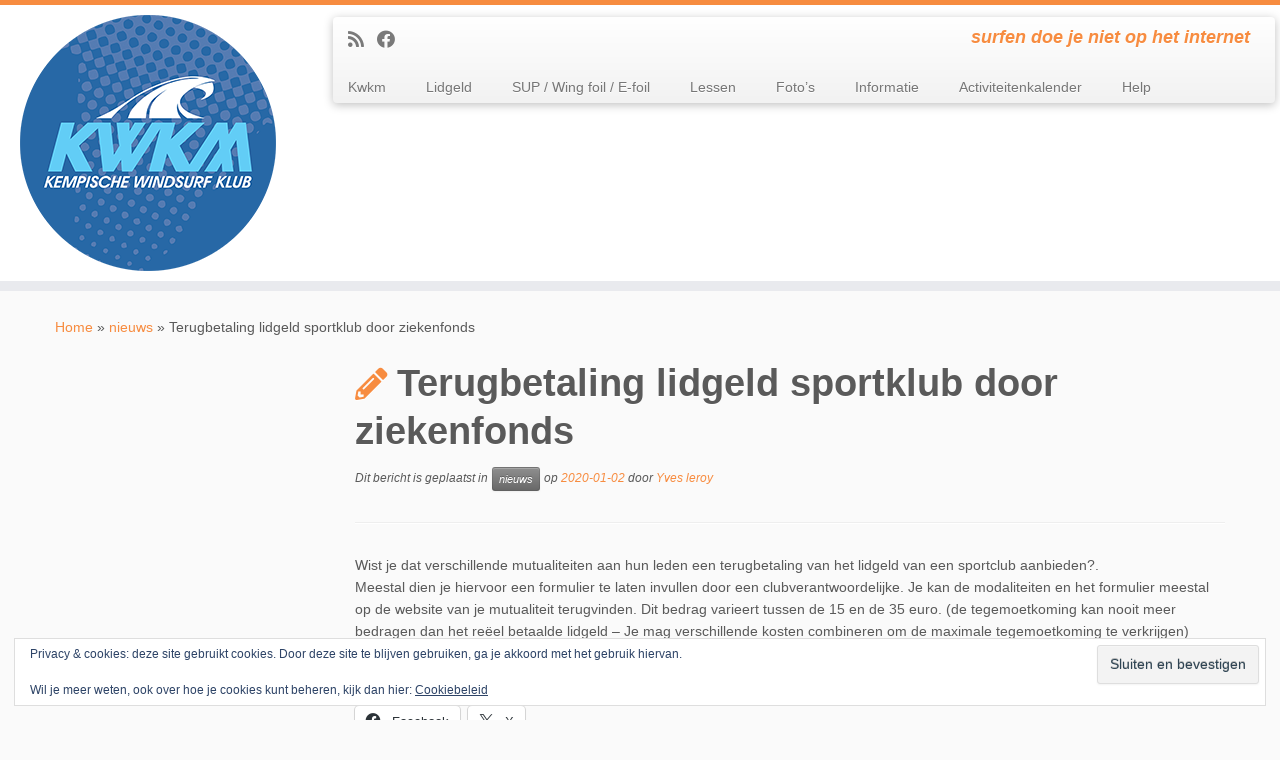

--- FILE ---
content_type: text/html; charset=UTF-8
request_url: https://kwkm.be/blog/2020/01/02/terugbetaling-lidgeld-sportklub-door-ziekenfonds/
body_size: 16646
content:
<!DOCTYPE html> <!--[if IE 7]><html class="ie ie7 no-js" lang="nl-NL"> <![endif]--> <!--[if IE 8]><html class="ie ie8 no-js" lang="nl-NL"> <![endif]--> <!--[if !(IE 7) | !(IE 8)  ]><!--><html class="no-js" lang="nl-NL"> <!--<![endif]--><head><style>img.lazy{min-height:1px}</style><link href="https://kwkm.be/blog/wp-content/plugins/w3-total-cache/pub/js/lazyload.min.js" as="script"><meta charset="UTF-8" /><meta http-equiv="X-UA-Compatible" content="IE=EDGE" /><meta name="viewport" content="width=device-width, initial-scale=1.0" /><link rel="profile"  href="https://gmpg.org/xfn/11" /><link rel="pingback" href="https://kwkm.be/blog/xmlrpc.php" /> <script defer src="[data-uri]"></script> <meta name='robots' content='index, follow, max-image-preview:large, max-snippet:-1, max-video-preview:-1' /><title>Terugbetaling lidgeld sportklub door ziekenfonds - KWKM - Surfclub - Mol</title><link rel="canonical" href="https://kwkm.be/blog/2020/01/02/terugbetaling-lidgeld-sportklub-door-ziekenfonds/" /><meta property="og:locale" content="nl_NL" /><meta property="og:type" content="article" /><meta property="og:title" content="Terugbetaling lidgeld sportklub door ziekenfonds - KWKM - Surfclub - Mol" /><meta property="og:description" content="Wist je dat verschillende mutualiteiten aan hun leden een terugbetaling van het lidgeld van een sportclub aanbieden?.Meestal dien je hiervoor een formulier te laten invullen door een clubverantwoordelijke. Je kan de modaliteiten en het formulier meestal op de website van je mutualiteit terugvinden. Dit bedrag varieert tussen de 15 en de 35 euro. (de tegemoetkoming [&hellip;]" /><meta property="og:url" content="https://kwkm.be/blog/2020/01/02/terugbetaling-lidgeld-sportklub-door-ziekenfonds/" /><meta property="og:site_name" content="KWKM - Surfclub - Mol" /><meta property="article:publisher" content="https://www.facebook.com/groups/surfclub.kwkm/" /><meta property="article:published_time" content="2020-01-02T13:15:42+00:00" /><meta name="author" content="Yves leroy" /><meta name="twitter:card" content="summary_large_image" /><meta name="twitter:label1" content="Geschreven door" /><meta name="twitter:data1" content="Yves leroy" /> <script type="application/ld+json" class="yoast-schema-graph">{"@context":"https://schema.org","@graph":[{"@type":"Article","@id":"https://kwkm.be/blog/2020/01/02/terugbetaling-lidgeld-sportklub-door-ziekenfonds/#article","isPartOf":{"@id":"https://kwkm.be/blog/2020/01/02/terugbetaling-lidgeld-sportklub-door-ziekenfonds/"},"author":{"name":"Yves leroy","@id":"https://kwkm.be/blog/#/schema/person/9d4efd87c45f8cdb0499afeeb868b9fe"},"headline":"Terugbetaling lidgeld sportklub door ziekenfonds","datePublished":"2020-01-02T13:15:42+00:00","mainEntityOfPage":{"@id":"https://kwkm.be/blog/2020/01/02/terugbetaling-lidgeld-sportklub-door-ziekenfonds/"},"wordCount":91,"commentCount":0,"publisher":{"@id":"https://kwkm.be/blog/#organization"},"articleSection":["nieuws"],"inLanguage":"nl-NL","potentialAction":[{"@type":"CommentAction","name":"Comment","target":["https://kwkm.be/blog/2020/01/02/terugbetaling-lidgeld-sportklub-door-ziekenfonds/#respond"]}]},{"@type":"WebPage","@id":"https://kwkm.be/blog/2020/01/02/terugbetaling-lidgeld-sportklub-door-ziekenfonds/","url":"https://kwkm.be/blog/2020/01/02/terugbetaling-lidgeld-sportklub-door-ziekenfonds/","name":"Terugbetaling lidgeld sportklub door ziekenfonds - KWKM - Surfclub - Mol","isPartOf":{"@id":"https://kwkm.be/blog/#website"},"datePublished":"2020-01-02T13:15:42+00:00","breadcrumb":{"@id":"https://kwkm.be/blog/2020/01/02/terugbetaling-lidgeld-sportklub-door-ziekenfonds/#breadcrumb"},"inLanguage":"nl-NL","potentialAction":[{"@type":"ReadAction","target":["https://kwkm.be/blog/2020/01/02/terugbetaling-lidgeld-sportklub-door-ziekenfonds/"]}]},{"@type":"BreadcrumbList","@id":"https://kwkm.be/blog/2020/01/02/terugbetaling-lidgeld-sportklub-door-ziekenfonds/#breadcrumb","itemListElement":[{"@type":"ListItem","position":1,"name":"Home","item":"https://kwkm.be/blog/"},{"@type":"ListItem","position":2,"name":"Terugbetaling lidgeld sportklub door ziekenfonds"}]},{"@type":"WebSite","@id":"https://kwkm.be/blog/#website","url":"https://kwkm.be/blog/","name":"KWKM - Surfclub - Mol","description":"surfen doe je niet op het internet","publisher":{"@id":"https://kwkm.be/blog/#organization"},"potentialAction":[{"@type":"SearchAction","target":{"@type":"EntryPoint","urlTemplate":"https://kwkm.be/blog/?s={search_term_string}"},"query-input":{"@type":"PropertyValueSpecification","valueRequired":true,"valueName":"search_term_string"}}],"inLanguage":"nl-NL"},{"@type":"Organization","@id":"https://kwkm.be/blog/#organization","name":"KWKM - Surfclub Mol","url":"https://kwkm.be/blog/","logo":{"@type":"ImageObject","inLanguage":"nl-NL","@id":"https://kwkm.be/blog/#/schema/logo/image/","url":"https://i1.wp.com/kwkm.be/blog/wp-content/uploads/2016/09/surfpartyauto.gif?fit=514%2C270&ssl=1","contentUrl":"https://i1.wp.com/kwkm.be/blog/wp-content/uploads/2016/09/surfpartyauto.gif?fit=514%2C270&ssl=1","width":514,"height":270,"caption":"KWKM - Surfclub Mol"},"image":{"@id":"https://kwkm.be/blog/#/schema/logo/image/"},"sameAs":["https://www.facebook.com/groups/surfclub.kwkm/"]},{"@type":"Person","@id":"https://kwkm.be/blog/#/schema/person/9d4efd87c45f8cdb0499afeeb868b9fe","name":"Yves leroy","image":{"@type":"ImageObject","inLanguage":"nl-NL","@id":"https://kwkm.be/blog/#/schema/person/image/","url":"https://secure.gravatar.com/avatar/99b4e3981446310b0047ed80132e488db9ebfb7dfc9de589b6a73bf7d9eb7aed?s=96&d=identicon&r=g","contentUrl":"https://secure.gravatar.com/avatar/99b4e3981446310b0047ed80132e488db9ebfb7dfc9de589b6a73bf7d9eb7aed?s=96&d=identicon&r=g","caption":"Yves leroy"}}]}</script> <link rel='dns-prefetch' href='//secure.gravatar.com' /><link rel='dns-prefetch' href='//stats.wp.com' /><link rel='dns-prefetch' href='//v0.wordpress.com' /><link rel='dns-prefetch' href='//jetpack.wordpress.com' /><link rel='dns-prefetch' href='//s0.wp.com' /><link rel='dns-prefetch' href='//public-api.wordpress.com' /><link rel='dns-prefetch' href='//0.gravatar.com' /><link rel='dns-prefetch' href='//1.gravatar.com' /><link rel='dns-prefetch' href='//2.gravatar.com' /><link rel='preconnect' href='//i0.wp.com' /><link rel="alternate" type="application/rss+xml" title="KWKM - Surfclub - Mol &raquo; feed" href="https://kwkm.be/blog/feed/" /><link rel="alternate" type="application/rss+xml" title="KWKM - Surfclub - Mol &raquo; reacties feed" href="https://kwkm.be/blog/comments/feed/" /><link rel="alternate" type="application/rss+xml" title="KWKM - Surfclub - Mol &raquo; Terugbetaling lidgeld sportklub door ziekenfonds reacties feed" href="https://kwkm.be/blog/2020/01/02/terugbetaling-lidgeld-sportklub-door-ziekenfonds/feed/" /><link rel="alternate" title="oEmbed (JSON)" type="application/json+oembed" href="https://kwkm.be/blog/wp-json/oembed/1.0/embed?url=https%3A%2F%2Fkwkm.be%2Fblog%2F2020%2F01%2F02%2Fterugbetaling-lidgeld-sportklub-door-ziekenfonds%2F" /><link rel="alternate" title="oEmbed (XML)" type="text/xml+oembed" href="https://kwkm.be/blog/wp-json/oembed/1.0/embed?url=https%3A%2F%2Fkwkm.be%2Fblog%2F2020%2F01%2F02%2Fterugbetaling-lidgeld-sportklub-door-ziekenfonds%2F&#038;format=xml" /><style id='wp-img-auto-sizes-contain-inline-css' type='text/css'>img:is([sizes=auto i],[sizes^="auto," i]){contain-intrinsic-size:3000px 1500px}
/*# sourceURL=wp-img-auto-sizes-contain-inline-css */</style><style id='wp-emoji-styles-inline-css' type='text/css'>img.wp-smiley, img.emoji {
		display: inline !important;
		border: none !important;
		box-shadow: none !important;
		height: 1em !important;
		width: 1em !important;
		margin: 0 0.07em !important;
		vertical-align: -0.1em !important;
		background: none !important;
		padding: 0 !important;
	}
/*# sourceURL=wp-emoji-styles-inline-css */</style><style id='wp-block-library-inline-css' type='text/css'>:root{--wp-block-synced-color:#7a00df;--wp-block-synced-color--rgb:122,0,223;--wp-bound-block-color:var(--wp-block-synced-color);--wp-editor-canvas-background:#ddd;--wp-admin-theme-color:#007cba;--wp-admin-theme-color--rgb:0,124,186;--wp-admin-theme-color-darker-10:#006ba1;--wp-admin-theme-color-darker-10--rgb:0,107,160.5;--wp-admin-theme-color-darker-20:#005a87;--wp-admin-theme-color-darker-20--rgb:0,90,135;--wp-admin-border-width-focus:2px}@media (min-resolution:192dpi){:root{--wp-admin-border-width-focus:1.5px}}.wp-element-button{cursor:pointer}:root .has-very-light-gray-background-color{background-color:#eee}:root .has-very-dark-gray-background-color{background-color:#313131}:root .has-very-light-gray-color{color:#eee}:root .has-very-dark-gray-color{color:#313131}:root .has-vivid-green-cyan-to-vivid-cyan-blue-gradient-background{background:linear-gradient(135deg,#00d084,#0693e3)}:root .has-purple-crush-gradient-background{background:linear-gradient(135deg,#34e2e4,#4721fb 50%,#ab1dfe)}:root .has-hazy-dawn-gradient-background{background:linear-gradient(135deg,#faaca8,#dad0ec)}:root .has-subdued-olive-gradient-background{background:linear-gradient(135deg,#fafae1,#67a671)}:root .has-atomic-cream-gradient-background{background:linear-gradient(135deg,#fdd79a,#004a59)}:root .has-nightshade-gradient-background{background:linear-gradient(135deg,#330968,#31cdcf)}:root .has-midnight-gradient-background{background:linear-gradient(135deg,#020381,#2874fc)}:root{--wp--preset--font-size--normal:16px;--wp--preset--font-size--huge:42px}.has-regular-font-size{font-size:1em}.has-larger-font-size{font-size:2.625em}.has-normal-font-size{font-size:var(--wp--preset--font-size--normal)}.has-huge-font-size{font-size:var(--wp--preset--font-size--huge)}.has-text-align-center{text-align:center}.has-text-align-left{text-align:left}.has-text-align-right{text-align:right}.has-fit-text{white-space:nowrap!important}#end-resizable-editor-section{display:none}.aligncenter{clear:both}.items-justified-left{justify-content:flex-start}.items-justified-center{justify-content:center}.items-justified-right{justify-content:flex-end}.items-justified-space-between{justify-content:space-between}.screen-reader-text{border:0;clip-path:inset(50%);height:1px;margin:-1px;overflow:hidden;padding:0;position:absolute;width:1px;word-wrap:normal!important}.screen-reader-text:focus{background-color:#ddd;clip-path:none;color:#444;display:block;font-size:1em;height:auto;left:5px;line-height:normal;padding:15px 23px 14px;text-decoration:none;top:5px;width:auto;z-index:100000}html :where(.has-border-color){border-style:solid}html :where([style*=border-top-color]){border-top-style:solid}html :where([style*=border-right-color]){border-right-style:solid}html :where([style*=border-bottom-color]){border-bottom-style:solid}html :where([style*=border-left-color]){border-left-style:solid}html :where([style*=border-width]){border-style:solid}html :where([style*=border-top-width]){border-top-style:solid}html :where([style*=border-right-width]){border-right-style:solid}html :where([style*=border-bottom-width]){border-bottom-style:solid}html :where([style*=border-left-width]){border-left-style:solid}html :where(img[class*=wp-image-]){height:auto;max-width:100%}:where(figure){margin:0 0 1em}html :where(.is-position-sticky){--wp-admin--admin-bar--position-offset:var(--wp-admin--admin-bar--height,0px)}@media screen and (max-width:600px){html :where(.is-position-sticky){--wp-admin--admin-bar--position-offset:0px}}

/*# sourceURL=wp-block-library-inline-css */</style><style id='global-styles-inline-css' type='text/css'>:root{--wp--preset--aspect-ratio--square: 1;--wp--preset--aspect-ratio--4-3: 4/3;--wp--preset--aspect-ratio--3-4: 3/4;--wp--preset--aspect-ratio--3-2: 3/2;--wp--preset--aspect-ratio--2-3: 2/3;--wp--preset--aspect-ratio--16-9: 16/9;--wp--preset--aspect-ratio--9-16: 9/16;--wp--preset--color--black: #000000;--wp--preset--color--cyan-bluish-gray: #abb8c3;--wp--preset--color--white: #ffffff;--wp--preset--color--pale-pink: #f78da7;--wp--preset--color--vivid-red: #cf2e2e;--wp--preset--color--luminous-vivid-orange: #ff6900;--wp--preset--color--luminous-vivid-amber: #fcb900;--wp--preset--color--light-green-cyan: #7bdcb5;--wp--preset--color--vivid-green-cyan: #00d084;--wp--preset--color--pale-cyan-blue: #8ed1fc;--wp--preset--color--vivid-cyan-blue: #0693e3;--wp--preset--color--vivid-purple: #9b51e0;--wp--preset--gradient--vivid-cyan-blue-to-vivid-purple: linear-gradient(135deg,rgb(6,147,227) 0%,rgb(155,81,224) 100%);--wp--preset--gradient--light-green-cyan-to-vivid-green-cyan: linear-gradient(135deg,rgb(122,220,180) 0%,rgb(0,208,130) 100%);--wp--preset--gradient--luminous-vivid-amber-to-luminous-vivid-orange: linear-gradient(135deg,rgb(252,185,0) 0%,rgb(255,105,0) 100%);--wp--preset--gradient--luminous-vivid-orange-to-vivid-red: linear-gradient(135deg,rgb(255,105,0) 0%,rgb(207,46,46) 100%);--wp--preset--gradient--very-light-gray-to-cyan-bluish-gray: linear-gradient(135deg,rgb(238,238,238) 0%,rgb(169,184,195) 100%);--wp--preset--gradient--cool-to-warm-spectrum: linear-gradient(135deg,rgb(74,234,220) 0%,rgb(151,120,209) 20%,rgb(207,42,186) 40%,rgb(238,44,130) 60%,rgb(251,105,98) 80%,rgb(254,248,76) 100%);--wp--preset--gradient--blush-light-purple: linear-gradient(135deg,rgb(255,206,236) 0%,rgb(152,150,240) 100%);--wp--preset--gradient--blush-bordeaux: linear-gradient(135deg,rgb(254,205,165) 0%,rgb(254,45,45) 50%,rgb(107,0,62) 100%);--wp--preset--gradient--luminous-dusk: linear-gradient(135deg,rgb(255,203,112) 0%,rgb(199,81,192) 50%,rgb(65,88,208) 100%);--wp--preset--gradient--pale-ocean: linear-gradient(135deg,rgb(255,245,203) 0%,rgb(182,227,212) 50%,rgb(51,167,181) 100%);--wp--preset--gradient--electric-grass: linear-gradient(135deg,rgb(202,248,128) 0%,rgb(113,206,126) 100%);--wp--preset--gradient--midnight: linear-gradient(135deg,rgb(2,3,129) 0%,rgb(40,116,252) 100%);--wp--preset--font-size--small: 13px;--wp--preset--font-size--medium: 20px;--wp--preset--font-size--large: 36px;--wp--preset--font-size--x-large: 42px;--wp--preset--spacing--20: 0.44rem;--wp--preset--spacing--30: 0.67rem;--wp--preset--spacing--40: 1rem;--wp--preset--spacing--50: 1.5rem;--wp--preset--spacing--60: 2.25rem;--wp--preset--spacing--70: 3.38rem;--wp--preset--spacing--80: 5.06rem;--wp--preset--shadow--natural: 6px 6px 9px rgba(0, 0, 0, 0.2);--wp--preset--shadow--deep: 12px 12px 50px rgba(0, 0, 0, 0.4);--wp--preset--shadow--sharp: 6px 6px 0px rgba(0, 0, 0, 0.2);--wp--preset--shadow--outlined: 6px 6px 0px -3px rgb(255, 255, 255), 6px 6px rgb(0, 0, 0);--wp--preset--shadow--crisp: 6px 6px 0px rgb(0, 0, 0);}:where(.is-layout-flex){gap: 0.5em;}:where(.is-layout-grid){gap: 0.5em;}body .is-layout-flex{display: flex;}.is-layout-flex{flex-wrap: wrap;align-items: center;}.is-layout-flex > :is(*, div){margin: 0;}body .is-layout-grid{display: grid;}.is-layout-grid > :is(*, div){margin: 0;}:where(.wp-block-columns.is-layout-flex){gap: 2em;}:where(.wp-block-columns.is-layout-grid){gap: 2em;}:where(.wp-block-post-template.is-layout-flex){gap: 1.25em;}:where(.wp-block-post-template.is-layout-grid){gap: 1.25em;}.has-black-color{color: var(--wp--preset--color--black) !important;}.has-cyan-bluish-gray-color{color: var(--wp--preset--color--cyan-bluish-gray) !important;}.has-white-color{color: var(--wp--preset--color--white) !important;}.has-pale-pink-color{color: var(--wp--preset--color--pale-pink) !important;}.has-vivid-red-color{color: var(--wp--preset--color--vivid-red) !important;}.has-luminous-vivid-orange-color{color: var(--wp--preset--color--luminous-vivid-orange) !important;}.has-luminous-vivid-amber-color{color: var(--wp--preset--color--luminous-vivid-amber) !important;}.has-light-green-cyan-color{color: var(--wp--preset--color--light-green-cyan) !important;}.has-vivid-green-cyan-color{color: var(--wp--preset--color--vivid-green-cyan) !important;}.has-pale-cyan-blue-color{color: var(--wp--preset--color--pale-cyan-blue) !important;}.has-vivid-cyan-blue-color{color: var(--wp--preset--color--vivid-cyan-blue) !important;}.has-vivid-purple-color{color: var(--wp--preset--color--vivid-purple) !important;}.has-black-background-color{background-color: var(--wp--preset--color--black) !important;}.has-cyan-bluish-gray-background-color{background-color: var(--wp--preset--color--cyan-bluish-gray) !important;}.has-white-background-color{background-color: var(--wp--preset--color--white) !important;}.has-pale-pink-background-color{background-color: var(--wp--preset--color--pale-pink) !important;}.has-vivid-red-background-color{background-color: var(--wp--preset--color--vivid-red) !important;}.has-luminous-vivid-orange-background-color{background-color: var(--wp--preset--color--luminous-vivid-orange) !important;}.has-luminous-vivid-amber-background-color{background-color: var(--wp--preset--color--luminous-vivid-amber) !important;}.has-light-green-cyan-background-color{background-color: var(--wp--preset--color--light-green-cyan) !important;}.has-vivid-green-cyan-background-color{background-color: var(--wp--preset--color--vivid-green-cyan) !important;}.has-pale-cyan-blue-background-color{background-color: var(--wp--preset--color--pale-cyan-blue) !important;}.has-vivid-cyan-blue-background-color{background-color: var(--wp--preset--color--vivid-cyan-blue) !important;}.has-vivid-purple-background-color{background-color: var(--wp--preset--color--vivid-purple) !important;}.has-black-border-color{border-color: var(--wp--preset--color--black) !important;}.has-cyan-bluish-gray-border-color{border-color: var(--wp--preset--color--cyan-bluish-gray) !important;}.has-white-border-color{border-color: var(--wp--preset--color--white) !important;}.has-pale-pink-border-color{border-color: var(--wp--preset--color--pale-pink) !important;}.has-vivid-red-border-color{border-color: var(--wp--preset--color--vivid-red) !important;}.has-luminous-vivid-orange-border-color{border-color: var(--wp--preset--color--luminous-vivid-orange) !important;}.has-luminous-vivid-amber-border-color{border-color: var(--wp--preset--color--luminous-vivid-amber) !important;}.has-light-green-cyan-border-color{border-color: var(--wp--preset--color--light-green-cyan) !important;}.has-vivid-green-cyan-border-color{border-color: var(--wp--preset--color--vivid-green-cyan) !important;}.has-pale-cyan-blue-border-color{border-color: var(--wp--preset--color--pale-cyan-blue) !important;}.has-vivid-cyan-blue-border-color{border-color: var(--wp--preset--color--vivid-cyan-blue) !important;}.has-vivid-purple-border-color{border-color: var(--wp--preset--color--vivid-purple) !important;}.has-vivid-cyan-blue-to-vivid-purple-gradient-background{background: var(--wp--preset--gradient--vivid-cyan-blue-to-vivid-purple) !important;}.has-light-green-cyan-to-vivid-green-cyan-gradient-background{background: var(--wp--preset--gradient--light-green-cyan-to-vivid-green-cyan) !important;}.has-luminous-vivid-amber-to-luminous-vivid-orange-gradient-background{background: var(--wp--preset--gradient--luminous-vivid-amber-to-luminous-vivid-orange) !important;}.has-luminous-vivid-orange-to-vivid-red-gradient-background{background: var(--wp--preset--gradient--luminous-vivid-orange-to-vivid-red) !important;}.has-very-light-gray-to-cyan-bluish-gray-gradient-background{background: var(--wp--preset--gradient--very-light-gray-to-cyan-bluish-gray) !important;}.has-cool-to-warm-spectrum-gradient-background{background: var(--wp--preset--gradient--cool-to-warm-spectrum) !important;}.has-blush-light-purple-gradient-background{background: var(--wp--preset--gradient--blush-light-purple) !important;}.has-blush-bordeaux-gradient-background{background: var(--wp--preset--gradient--blush-bordeaux) !important;}.has-luminous-dusk-gradient-background{background: var(--wp--preset--gradient--luminous-dusk) !important;}.has-pale-ocean-gradient-background{background: var(--wp--preset--gradient--pale-ocean) !important;}.has-electric-grass-gradient-background{background: var(--wp--preset--gradient--electric-grass) !important;}.has-midnight-gradient-background{background: var(--wp--preset--gradient--midnight) !important;}.has-small-font-size{font-size: var(--wp--preset--font-size--small) !important;}.has-medium-font-size{font-size: var(--wp--preset--font-size--medium) !important;}.has-large-font-size{font-size: var(--wp--preset--font-size--large) !important;}.has-x-large-font-size{font-size: var(--wp--preset--font-size--x-large) !important;}
/*# sourceURL=global-styles-inline-css */</style><style id='classic-theme-styles-inline-css' type='text/css'>/*! This file is auto-generated */
.wp-block-button__link{color:#fff;background-color:#32373c;border-radius:9999px;box-shadow:none;text-decoration:none;padding:calc(.667em + 2px) calc(1.333em + 2px);font-size:1.125em}.wp-block-file__button{background:#32373c;color:#fff;text-decoration:none}
/*# sourceURL=/wp-includes/css/classic-themes.min.css */</style><link rel='stylesheet' id='customizr-fa-css' href='https://kwkm.be/blog/wp-content/themes/customizr/assets/shared/fonts/fa/css/fontawesome-all.min.css?ver=4.4.24' type='text/css' media='all' /><link rel='stylesheet' id='customizr-common-css' href='https://kwkm.be/blog/wp-content/themes/customizr/inc/assets/css/tc_common.min.css?ver=4.4.24' type='text/css' media='all' /><link rel='stylesheet' id='customizr-skin-css' href='https://kwkm.be/blog/wp-content/themes/customizr/inc/assets/css/orange.min.css?ver=4.4.24' type='text/css' media='all' /><style id='customizr-skin-inline-css' type='text/css'>body,.navbar .nav>li>a {
              font-size : 14px;
              line-height : 1.6em;
            }
table { border-collapse: separate; }
                           body table { border-collapse: collapse; }
                          
.social-links .social-icon:before { content: none } 
.sticky-enabled .tc-shrink-on .site-logo img {
    					height:30px!important;width:auto!important
    				}

    				.sticky-enabled .tc-shrink-on .brand .site-title {
    					font-size:0.6em;opacity:0.8;line-height:1.2em
    				}

          .comments-link .tc-comment-bubble {
            color: #F00;
            border: 2px solid #F00;
          }
          .comments-link .tc-comment-bubble:before {
            border-color: #F00;
          }
        
/*# sourceURL=customizr-skin-inline-css */</style><link rel='stylesheet' id='customizr-style-css' href='https://kwkm.be/blog/wp-content/themes/customizr/style.css?ver=4.4.24' type='text/css' media='all' /><link rel='stylesheet' id='fancyboxcss-css' href='https://kwkm.be/blog/wp-content/themes/customizr/assets/front/js/libs/fancybox/jquery.fancybox-1.3.4.min.css?ver=081adae93df44d734f38b171e069b4e9' type='text/css' media='all' /><link rel='stylesheet' id='wp-block-paragraph-css' href='https://kwkm.be/blog/wp-includes/blocks/paragraph/style.min.css?ver=081adae93df44d734f38b171e069b4e9' type='text/css' media='all' /><link rel='stylesheet' id='sharedaddy-css' href='https://kwkm.be/blog/wp-content/cache/autoptimize/autoptimize_single_082b32bdcdd061b3a1b9b543a6429820.php?ver=15.4' type='text/css' media='all' /><link rel='stylesheet' id='social-logos-css' href='https://kwkm.be/blog/wp-content/plugins/jetpack/_inc/social-logos/social-logos.min.css?ver=15.4' type='text/css' media='all' /> <script defer type="text/javascript" src="https://kwkm.be/blog/wp-includes/js/jquery/jquery.min.js?ver=3.7.1" id="jquery-core-js"></script> <script defer type="text/javascript" src="https://kwkm.be/blog/wp-includes/js/jquery/jquery-migrate.min.js?ver=3.4.1" id="jquery-migrate-js"></script> <script defer type="text/javascript" src="https://kwkm.be/blog/wp-content/themes/customizr/assets/front/js/libs/modernizr.min.js?ver=4.4.24" id="modernizr-js"></script> <script defer type="text/javascript" src="https://kwkm.be/blog/wp-content/themes/customizr/assets/front/js/libs/fancybox/jquery.fancybox-1.3.4.min.js?ver=4.4.24" id="tc-fancybox-js"></script> <script defer type="text/javascript" src="https://kwkm.be/blog/wp-includes/js/underscore.min.js?ver=1.13.7" id="underscore-js"></script> <script defer id="tc-scripts-js-extra" src="[data-uri]"></script> <script defer type="text/javascript" src="https://kwkm.be/blog/wp-content/themes/customizr/inc/assets/js/tc-scripts.min.js?ver=4.4.24" id="tc-scripts-js"></script> <link rel="https://api.w.org/" href="https://kwkm.be/blog/wp-json/" /><link rel="alternate" title="JSON" type="application/json" href="https://kwkm.be/blog/wp-json/wp/v2/posts/1740" /><link rel="EditURI" type="application/rsd+xml" title="RSD" href="https://kwkm.be/blog/xmlrpc.php?rsd" /><link rel='shortlink' href='https://wp.me/p1Ex4p-s4' /> <script type="text/javascript">(function(url){
	if(/(?:Chrome\/26\.0\.1410\.63 Safari\/537\.31|WordfenceTestMonBot)/.test(navigator.userAgent)){ return; }
	var addEvent = function(evt, handler) {
		if (window.addEventListener) {
			document.addEventListener(evt, handler, false);
		} else if (window.attachEvent) {
			document.attachEvent('on' + evt, handler);
		}
	};
	var removeEvent = function(evt, handler) {
		if (window.removeEventListener) {
			document.removeEventListener(evt, handler, false);
		} else if (window.detachEvent) {
			document.detachEvent('on' + evt, handler);
		}
	};
	var evts = 'contextmenu dblclick drag dragend dragenter dragleave dragover dragstart drop keydown keypress keyup mousedown mousemove mouseout mouseover mouseup mousewheel scroll'.split(' ');
	var logHuman = function() {
		if (window.wfLogHumanRan) { return; }
		window.wfLogHumanRan = true;
		var wfscr = document.createElement('script');
		wfscr.type = 'text/javascript';
		wfscr.async = true;
		wfscr.src = url + '&r=' + Math.random();
		(document.getElementsByTagName('head')[0]||document.getElementsByTagName('body')[0]).appendChild(wfscr);
		for (var i = 0; i < evts.length; i++) {
			removeEvent(evts[i], logHuman);
		}
	};
	for (var i = 0; i < evts.length; i++) {
		addEvent(evts[i], logHuman);
	}
})('//kwkm.be/blog/?wordfence_lh=1&hid=3BCCBA2C030A5FD7C12492A49E5EDAEA');</script> <style>img#wpstats{display:none}</style><link rel="apple-touch-icon" sizes="57x57" href="/blog/wp-content/uploads/fbrfg/apple-touch-icon-57x57.png"><link rel="apple-touch-icon" sizes="60x60" href="/blog/wp-content/uploads/fbrfg/apple-touch-icon-60x60.png"><link rel="apple-touch-icon" sizes="72x72" href="/blog/wp-content/uploads/fbrfg/apple-touch-icon-72x72.png"><link rel="apple-touch-icon" sizes="76x76" href="/blog/wp-content/uploads/fbrfg/apple-touch-icon-76x76.png"><link rel="apple-touch-icon" sizes="114x114" href="/blog/wp-content/uploads/fbrfg/apple-touch-icon-114x114.png"><link rel="apple-touch-icon" sizes="120x120" href="/blog/wp-content/uploads/fbrfg/apple-touch-icon-120x120.png"><link rel="apple-touch-icon" sizes="144x144" href="/blog/wp-content/uploads/fbrfg/apple-touch-icon-144x144.png"><link rel="apple-touch-icon" sizes="152x152" href="/blog/wp-content/uploads/fbrfg/apple-touch-icon-152x152.png"><link rel="apple-touch-icon" sizes="180x180" href="/blog/wp-content/uploads/fbrfg/apple-touch-icon-180x180.png"><link rel="icon" type="image/png" href="/blog/wp-content/uploads/fbrfg/favicon-32x32.png" sizes="32x32"><link rel="icon" type="image/png" href="/blog/wp-content/uploads/fbrfg/favicon-194x194.png" sizes="194x194"><link rel="icon" type="image/png" href="/blog/wp-content/uploads/fbrfg/favicon-96x96.png" sizes="96x96"><link rel="icon" type="image/png" href="/blog/wp-content/uploads/fbrfg/android-chrome-192x192.png" sizes="192x192"><link rel="icon" type="image/png" href="/blog/wp-content/uploads/fbrfg/favicon-16x16.png" sizes="16x16"><link rel="manifest" href="/blog/wp-content/uploads/fbrfg/manifest.json"><link rel="mask-icon" href="/blog/wp-content/uploads/fbrfg/safari-pinned-tab.svg" color="#5bbad5"><link rel="shortcut icon" href="/blog/wp-content/uploads/fbrfg/favicon.ico"><meta name="msapplication-TileColor" content="#da532c"><meta name="msapplication-TileImage" content="/blog/wp-content/uploads/fbrfg/mstile-144x144.png"><meta name="msapplication-config" content="/blog/wp-content/uploads/fbrfg/browserconfig.xml"><meta name="theme-color" content="#ffffff"><link rel='stylesheet' id='eu-cookie-law-style-css' href='https://kwkm.be/blog/wp-content/cache/autoptimize/autoptimize_single_15a91bd5c66d4058b99f29022822f759.php?ver=15.4' type='text/css' media='all' /></head><body class="wp-singular post-template-default single single-post postid-1740 single-format-standard wp-embed-responsive wp-theme-customizr tc-fade-hover-links tc-l-sidebar tc-center-images skin-orange customizr-4-4-24 tc-sticky-header sticky-disabled tc-transparent-on-scroll tc-regular-menu" > <a class="screen-reader-text skip-link" href="#content">Ga naar inhoud</a><div id="tc-page-wrap" class=""><header class="tc-header clearfix row-fluid tc-tagline-off tc-title-logo-on  tc-shrink-on tc-menu-on logo-left tc-second-menu-in-sn-before-when-mobile"><div class="brand span3 pull-left"> <a class="site-logo" href="https://kwkm.be/blog/" aria-label="KWKM &#8211; Surfclub &#8211; Mol | surfen doe je niet op het internet"><img src="data:image/svg+xml,%3Csvg%20xmlns='http://www.w3.org/2000/svg'%20viewBox='0%200%20256%20256'%3E%3C/svg%3E" data-src="https://i0.wp.com/kwkm.be/blog/wp-content/uploads/2017/05/cropped-kwkm-sticker.png?fit=256%2C256&ssl=1" alt="Terug naar home" width="256" height="256"   class=" attachment-1481 lazy"/></a></div><div class="container outside"><h2 class="site-description">surfen doe je niet op het internet</h2></div><div class="navbar-wrapper clearfix span9 tc-submenu-fade tc-submenu-move tc-open-on-click pull-menu-left"><div class="navbar resp"><div class="navbar-inner" role="navigation"><div class="row-fluid"><div class="social-block span5"><div class="social-links"><a rel="nofollow noopener noreferrer" class="social-icon icon-feed"  title="Subscribe to my rss feed" aria-label="Subscribe to my rss feed" href="http://kwkm.be/blog/feed/rss/"  target="_blank" ><i class="fas fa-rss"></i></a><a rel="nofollow noopener noreferrer" class="social-icon icon-facebook"  title="Follow me on Facebook" aria-label="Follow me on Facebook" href="https://www.facebook.com/groups/surfclub.kwkm/"  target="_blank" ><i class="fab fa-facebook"></i></a></div></div><h2 class="span7 inside site-description">surfen doe je niet op het internet</h2><div class="nav-collapse collapse"><div class="menu-kwkm-container"><ul id="menu-kwkm-2" class="nav"><li class="menu-item menu-item-type-custom menu-item-object-custom menu-item-home menu-item-242"><a href="http://kwkm.be/blog">Kwkm</a></li><li class="menu-item menu-item-type-post_type menu-item-object-page menu-item-2277"><a href="https://kwkm.be/blog/lid-worden/">Lidgeld</a></li><li class="menu-item menu-item-type-post_type menu-item-object-page menu-item-1674"><a href="https://kwkm.be/blog/what-sup/">SUP / Wing foil / E-foil</a></li><li class="menu-item menu-item-type-post_type menu-item-object-page menu-item-240"><a href="https://kwkm.be/blog/lessen/">Lessen</a></li><li class="menu-item menu-item-type-custom menu-item-object-custom menu-item-1084"><a href="https://www.flickr.com/photos/155343999@N02/albums">Foto&#8217;s</a></li><li class="menu-item menu-item-type-post_type menu-item-object-page menu-item-241"><a href="https://kwkm.be/blog/informatie/">Informatie</a></li><li class="menu-item menu-item-type-post_type menu-item-object-page menu-item-1272"><a href="https://kwkm.be/blog/informatie/winter-kalender/">Activiteitenkalender</a></li><li class="menu-item menu-item-type-post_type menu-item-object-page menu-item-243"><a href="https://kwkm.be/blog/help/">Help</a></li></ul></div></div><div class="btn-toggle-nav pull-right"><button type="button" class="btn menu-btn" data-toggle="collapse" data-target=".nav-collapse" title="Open het menu" aria-label="Open het menu"><span class="icon-bar"></span><span class="icon-bar"></span><span class="icon-bar"></span> </button></div></div></div></div></div></header><div id="tc-reset-margin-top" class="container-fluid" style="margin-top:103px"></div><div id="main-wrapper" class="container"><div class="tc-hot-crumble container" role="navigation"><div class="row"><div class="span12"><div class="breadcrumb-trail breadcrumbs"><span class="trail-begin"><a href="https://kwkm.be/blog" title="KWKM - Surfclub - Mol" rel="home" class="trail-begin">Home</a></span> <span class="sep">&raquo;</span> <a href="https://kwkm.be/blog/category/nieuws/" title="nieuws">nieuws</a> <span class="sep">&raquo;</span> <span class="trail-end">Terugbetaling lidgeld sportklub door ziekenfonds</span></div></div></div></div><div class="container" role="main"><div class="row column-content-wrapper"><div class="span3 left tc-sidebar"><div id="left" class="widget-area" role="complementary"></div></div><div id="content" class="span9 article-container tc-gallery-style"><article id="post-1740" class="row-fluid post-1740 post type-post status-publish format-standard category-nieuws czr-hentry"><header class="entry-header"><h1 class="entry-title format-icon">Terugbetaling lidgeld sportklub door ziekenfonds</h1><div class="entry-meta">Dit bericht is geplaatst in <a class="btn btn-mini btn-tag" href="https://kwkm.be/blog/category/nieuws/" title="Toon alle berichten in nieuws"> nieuws </a> op <a href="https://kwkm.be/blog/2020/01/02/" title="15:15" rel="bookmark"><time class="entry-date updated" datetime="2020-01-02">2020-01-02</time></a> <span class="by-author">door <span class="author vcard author_name"><a class="url fn n" href="https://kwkm.be/blog/author/guidoborgers/" title="Toon alle berichten van Yves leroy" rel="author">Yves leroy</a></span></span></div><hr class="featurette-divider __before_content"></header><section class="entry-content "><p>Wist je dat verschillende mutualiteiten aan hun leden een terugbetaling van het lidgeld van een sportclub aanbieden?.<br>Meestal dien je hiervoor een formulier te laten invullen door een clubverantwoordelijke. Je kan de modaliteiten en het formulier meestal op de website van je mutualiteit terugvinden. Dit bedrag varieert tussen de 15 en de 35 euro. (de tegemoetkoming kan nooit meer bedragen dan het reëel betaalde lidgeld &#8211; Je mag verschillende kosten combineren om de maximale tegemoetkoming te verkrijgen)<br>Vraag ernaar bij uw ziekenfonds of download de nodige formulieren!</p><div class="sharedaddy sd-sharing-enabled"><div class="robots-nocontent sd-block sd-social sd-social-icon-text sd-sharing"><h3 class="sd-title">Dit delen:</h3><div class="sd-content"><ul><li class="share-facebook"><a rel="nofollow noopener noreferrer"
 data-shared="sharing-facebook-1740"
 class="share-facebook sd-button share-icon"
 href="https://kwkm.be/blog/2020/01/02/terugbetaling-lidgeld-sportklub-door-ziekenfonds/?share=facebook"
 target="_blank"
 aria-labelledby="sharing-facebook-1740"
 > <span id="sharing-facebook-1740" hidden>Klik om te delen op Facebook (Opent in een nieuw venster)</span> <span>Facebook</span> </a></li><li class="share-x"><a rel="nofollow noopener noreferrer"
 data-shared="sharing-x-1740"
 class="share-x sd-button share-icon"
 href="https://kwkm.be/blog/2020/01/02/terugbetaling-lidgeld-sportklub-door-ziekenfonds/?share=x"
 target="_blank"
 aria-labelledby="sharing-x-1740"
 > <span id="sharing-x-1740" hidden>Klik om te delen op X (Opent in een nieuw venster)</span> <span>X</span> </a></li><li class="share-end"></li></ul></div></div></div></section></article><div id="comments" class="comments-area" ><div id="respond" class="comment-respond"><h3 id="reply-title" class="comment-reply-title">Geef een reactie<small><a rel="nofollow" id="cancel-comment-reply-link" href="/blog/2020/01/02/terugbetaling-lidgeld-sportklub-door-ziekenfonds/#respond" style="display:none;">Reactie annuleren</a></small></h3><form id="commentform" class="comment-form"> <iframe
 title="Reactieformulier"
 src="https://jetpack.wordpress.com/jetpack-comment/?blogid=24436581&#038;postid=1740&#038;comment_registration=0&#038;require_name_email=1&#038;stc_enabled=1&#038;stb_enabled=1&#038;show_avatars=1&#038;avatar_default=identicon&#038;greeting=Geef+een+reactie&#038;jetpack_comments_nonce=090c8a41c4&#038;greeting_reply=Laat+een+reactie+achter+bij+%25s&#038;color_scheme=light&#038;lang=nl_NL&#038;jetpack_version=15.4&#038;iframe_unique_id=1&#038;show_cookie_consent=10&#038;has_cookie_consent=0&#038;is_current_user_subscribed=0&#038;token_key=%3Bnormal%3B&#038;sig=0706c6605ff5d715d7784fbd69890e087950fb7c#parent=https%3A%2F%2Fkwkm.be%2Fblog%2F2020%2F01%2F02%2Fterugbetaling-lidgeld-sportklub-door-ziekenfonds%2F"
 name="jetpack_remote_comment"
 style="width:100%; height: 430px; border:0;"
 class="jetpack_remote_comment"
 id="jetpack_remote_comment"
 sandbox="allow-same-origin allow-top-navigation allow-scripts allow-forms allow-popups"
 > </iframe> <!--[if !IE]><!--> <script>document.addEventListener('DOMContentLoaded', function () {
							var commentForms = document.getElementsByClassName('jetpack_remote_comment');
							for (var i = 0; i < commentForms.length; i++) {
								commentForms[i].allowTransparency = false;
								commentForms[i].scrolling = 'no';
							}
						});</script> <!--<![endif]--></form></div> <input type="hidden" name="comment_parent" id="comment_parent" value="" /></div><hr class="featurette-divider __after_loop"><nav id="nav-below" class="navigation"><h3 class="assistive-text"> Bericht navigatie</h3><ul class="pager"><li class="previous"> <span class="nav-previous"> <a href="https://kwkm.be/blog/2018/05/29/fotos-watersportdag/" rel="prev"><span class="meta-nav">&larr;</span> Foto&#8217;s Watersportdag</a> </span></li><li class="next"> <span class="nav-next"> <a href="https://kwkm.be/blog/2020/02/12/wintersurf-15-03-2020/" rel="next">Wintersurf 15/02/2020 <span class="meta-nav">&rarr;</span></a> </span></li></ul></nav><hr class="featurette-divider tc-mobile-separator"></div></div></div></div><footer id="footer" class=""><div class="container footer-widgets "><div class="row widget-area" role="complementary"><div id="footer_one" class="span4"></div><div id="footer_two" class="span4"></div><div id="footer_three" class="span4"><aside id="eu_cookie_law_widget-2" class="widget widget_eu_cookie_law_widget"><div
 class="hide-on-button"
 data-hide-timeout="30"
 data-consent-expiration="180"
 id="eu-cookie-law"
><form method="post" id="jetpack-eu-cookie-law-form"> <input type="submit" value="Sluiten en bevestigen" class="accept" /></form> Privacy &amp; cookies: deze site gebruikt cookies. Door deze site te blijven gebruiken, ga je akkoord met het gebruik hiervan.<br /> <br /> Wil je meer weten, ook over hoe je cookies kunt beheren, kijk dan hier: <a href="https://automattic.com/cookies/" rel="nofollow"> Cookiebeleid </a></div></aside></div></div></div><div class="colophon"><div class="container"><div class="row-fluid"><div class="span3 social-block pull-left"><span class="social-links"><a rel="nofollow noopener noreferrer" class="social-icon icon-feed"  title="Subscribe to my rss feed" aria-label="Subscribe to my rss feed" href="http://kwkm.be/blog/feed/rss/"  target="_blank" ><i class="fas fa-rss"></i></a><a rel="nofollow noopener noreferrer" class="social-icon icon-facebook"  title="Follow me on Facebook" aria-label="Follow me on Facebook" href="https://www.facebook.com/groups/surfclub.kwkm/"  target="_blank" ><i class="fab fa-facebook"></i></a></span></div><div class="span6 credits"><p>&middot; <span class="tc-copyright-text">&copy; 2026</span> <a href="https://kwkm.be/blog" title="KWKM - Surfclub - Mol" rel="bookmark">KWKM - Surfclub - Mol</a> &middot; <span class="tc-wp-powered-text">Aangeboden door</span> <a class="icon-wordpress" target="_blank" rel="noopener noreferrer" href="https://wordpress.org" title="Aangedreven door WordPress"></a> &middot; <span class="tc-credits-text">Ontworpen met de <a class="czr-designer-link" href="https://presscustomizr.com/customizr" title="Customizr thema">Customizr thema</a> </span> &middot;</p></div></div></div></div></footer></div> <script type="speculationrules">{"prefetch":[{"source":"document","where":{"and":[{"href_matches":"/blog/*"},{"not":{"href_matches":["/blog/wp-*.php","/blog/wp-admin/*","/blog/wp-content/uploads/*","/blog/wp-content/*","/blog/wp-content/plugins/*","/blog/wp-content/themes/customizr/*","/blog/*\\?(.+)"]}},{"not":{"selector_matches":"a[rel~=\"nofollow\"]"}},{"not":{"selector_matches":".no-prefetch, .no-prefetch a"}}]},"eagerness":"conservative"}]}</script> <script defer src="[data-uri]"></script> <script defer type="text/javascript" src="https://kwkm.be/blog/wp-includes/js/comment-reply.min.js?ver=081adae93df44d734f38b171e069b4e9" id="comment-reply-js" data-wp-strategy="async" fetchpriority="low"></script> <script defer type="text/javascript" src="https://kwkm.be/blog/wp-includes/js/jquery/ui/core.min.js?ver=1.13.3" id="jquery-ui-core-js"></script> <script defer type="text/javascript" src="https://kwkm.be/blog/wp-content/themes/customizr/assets/front/js/libs/retina.min.js?ver=4.4.24" id="retinajs-js"></script> <script type="text/javascript" id="jetpack-stats-js-before">_stq = window._stq || [];
_stq.push([ "view", {"v":"ext","blog":"24436581","post":"1740","tz":"2","srv":"kwkm.be","j":"1:15.4"} ]);
_stq.push([ "clickTrackerInit", "24436581", "1740" ]);
//# sourceURL=jetpack-stats-js-before</script> <script type="text/javascript" src="https://stats.wp.com/e-202604.js" id="jetpack-stats-js" defer="defer" data-wp-strategy="defer"></script> <script defer type="text/javascript" src="https://kwkm.be/blog/wp-content/cache/autoptimize/autoptimize_single_91954b488a9bfcade528d6ff5c7ce83f.php?ver=1762970472" id="akismet-frontend-js"></script> <script defer type="text/javascript" src="https://kwkm.be/blog/wp-content/plugins/jetpack/_inc/build/widgets/eu-cookie-law/eu-cookie-law.min.js?ver=20180522" id="eu-cookie-law-script-js"></script> <script defer id="sharing-js-js-extra" src="[data-uri]"></script> <script defer type="text/javascript" src="https://kwkm.be/blog/wp-content/plugins/jetpack/_inc/build/sharedaddy/sharing.min.js?ver=15.4" id="sharing-js-js"></script> <script defer id="sharing-js-js-after" src="[data-uri]"></script> <script id="wp-emoji-settings" type="application/json">{"baseUrl":"https://s.w.org/images/core/emoji/17.0.2/72x72/","ext":".png","svgUrl":"https://s.w.org/images/core/emoji/17.0.2/svg/","svgExt":".svg","source":{"concatemoji":"https://kwkm.be/blog/wp-includes/js/wp-emoji-release.min.js?ver=081adae93df44d734f38b171e069b4e9"}}</script> <script type="module">/*! This file is auto-generated */
const a=JSON.parse(document.getElementById("wp-emoji-settings").textContent),o=(window._wpemojiSettings=a,"wpEmojiSettingsSupports"),s=["flag","emoji"];function i(e){try{var t={supportTests:e,timestamp:(new Date).valueOf()};sessionStorage.setItem(o,JSON.stringify(t))}catch(e){}}function c(e,t,n){e.clearRect(0,0,e.canvas.width,e.canvas.height),e.fillText(t,0,0);t=new Uint32Array(e.getImageData(0,0,e.canvas.width,e.canvas.height).data);e.clearRect(0,0,e.canvas.width,e.canvas.height),e.fillText(n,0,0);const a=new Uint32Array(e.getImageData(0,0,e.canvas.width,e.canvas.height).data);return t.every((e,t)=>e===a[t])}function p(e,t){e.clearRect(0,0,e.canvas.width,e.canvas.height),e.fillText(t,0,0);var n=e.getImageData(16,16,1,1);for(let e=0;e<n.data.length;e++)if(0!==n.data[e])return!1;return!0}function u(e,t,n,a){switch(t){case"flag":return n(e,"\ud83c\udff3\ufe0f\u200d\u26a7\ufe0f","\ud83c\udff3\ufe0f\u200b\u26a7\ufe0f")?!1:!n(e,"\ud83c\udde8\ud83c\uddf6","\ud83c\udde8\u200b\ud83c\uddf6")&&!n(e,"\ud83c\udff4\udb40\udc67\udb40\udc62\udb40\udc65\udb40\udc6e\udb40\udc67\udb40\udc7f","\ud83c\udff4\u200b\udb40\udc67\u200b\udb40\udc62\u200b\udb40\udc65\u200b\udb40\udc6e\u200b\udb40\udc67\u200b\udb40\udc7f");case"emoji":return!a(e,"\ud83e\u1fac8")}return!1}function f(e,t,n,a){let r;const o=(r="undefined"!=typeof WorkerGlobalScope&&self instanceof WorkerGlobalScope?new OffscreenCanvas(300,150):document.createElement("canvas")).getContext("2d",{willReadFrequently:!0}),s=(o.textBaseline="top",o.font="600 32px Arial",{});return e.forEach(e=>{s[e]=t(o,e,n,a)}),s}function r(e){var t=document.createElement("script");t.src=e,t.defer=!0,document.head.appendChild(t)}a.supports={everything:!0,everythingExceptFlag:!0},new Promise(t=>{let n=function(){try{var e=JSON.parse(sessionStorage.getItem(o));if("object"==typeof e&&"number"==typeof e.timestamp&&(new Date).valueOf()<e.timestamp+604800&&"object"==typeof e.supportTests)return e.supportTests}catch(e){}return null}();if(!n){if("undefined"!=typeof Worker&&"undefined"!=typeof OffscreenCanvas&&"undefined"!=typeof URL&&URL.createObjectURL&&"undefined"!=typeof Blob)try{var e="postMessage("+f.toString()+"("+[JSON.stringify(s),u.toString(),c.toString(),p.toString()].join(",")+"));",a=new Blob([e],{type:"text/javascript"});const r=new Worker(URL.createObjectURL(a),{name:"wpTestEmojiSupports"});return void(r.onmessage=e=>{i(n=e.data),r.terminate(),t(n)})}catch(e){}i(n=f(s,u,c,p))}t(n)}).then(e=>{for(const n in e)a.supports[n]=e[n],a.supports.everything=a.supports.everything&&a.supports[n],"flag"!==n&&(a.supports.everythingExceptFlag=a.supports.everythingExceptFlag&&a.supports[n]);var t;a.supports.everythingExceptFlag=a.supports.everythingExceptFlag&&!a.supports.flag,a.supports.everything||((t=a.source||{}).concatemoji?r(t.concatemoji):t.wpemoji&&t.twemoji&&(r(t.twemoji),r(t.wpemoji)))});
//# sourceURL=https://kwkm.be/blog/wp-includes/js/wp-emoji-loader.min.js</script> <script defer src="[data-uri]"></script> <div id="tc-footer-btt-wrapper" class="tc-btt-wrapper right"><i class="btt-arrow"></i></div><script>window.w3tc_lazyload=1,window.lazyLoadOptions={elements_selector:".lazy",callback_loaded:function(t){var e;try{e=new CustomEvent("w3tc_lazyload_loaded",{detail:{e:t}})}catch(a){(e=document.createEvent("CustomEvent")).initCustomEvent("w3tc_lazyload_loaded",!1,!1,{e:t})}window.dispatchEvent(e)}}</script><script async src="https://kwkm.be/blog/wp-content/plugins/w3-total-cache/pub/js/lazyload.min.js"></script></body></html>
<!--
Performance optimized by W3 Total Cache. Learn more: https://www.boldgrid.com/w3-total-cache/?utm_source=w3tc&utm_medium=footer_comment&utm_campaign=free_plugin

Paginacaching met Disk 
Lazy-loading
Database caching gebruikt Disk

Served from: kwkm.be @ 2026-01-24 18:14:11 by W3 Total Cache
-->